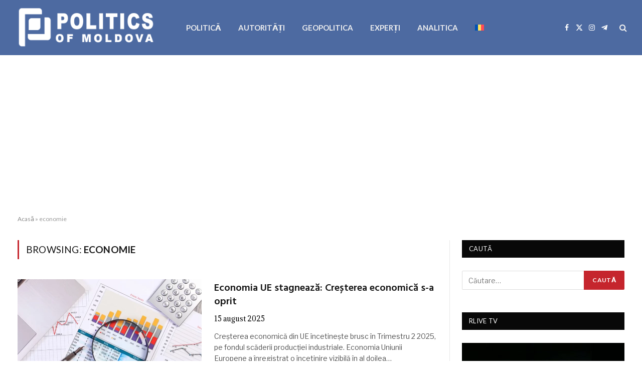

--- FILE ---
content_type: text/html; charset=utf-8
request_url: https://www.google.com/recaptcha/api2/aframe
body_size: 183
content:
<!DOCTYPE HTML><html><head><meta http-equiv="content-type" content="text/html; charset=UTF-8"></head><body><script nonce="C9hvpK_Lvvz4iFFEug_IhQ">/** Anti-fraud and anti-abuse applications only. See google.com/recaptcha */ try{var clients={'sodar':'https://pagead2.googlesyndication.com/pagead/sodar?'};window.addEventListener("message",function(a){try{if(a.source===window.parent){var b=JSON.parse(a.data);var c=clients[b['id']];if(c){var d=document.createElement('img');d.src=c+b['params']+'&rc='+(localStorage.getItem("rc::a")?sessionStorage.getItem("rc::b"):"");window.document.body.appendChild(d);sessionStorage.setItem("rc::e",parseInt(sessionStorage.getItem("rc::e")||0)+1);localStorage.setItem("rc::h",'1769266321169');}}}catch(b){}});window.parent.postMessage("_grecaptcha_ready", "*");}catch(b){}</script></body></html>